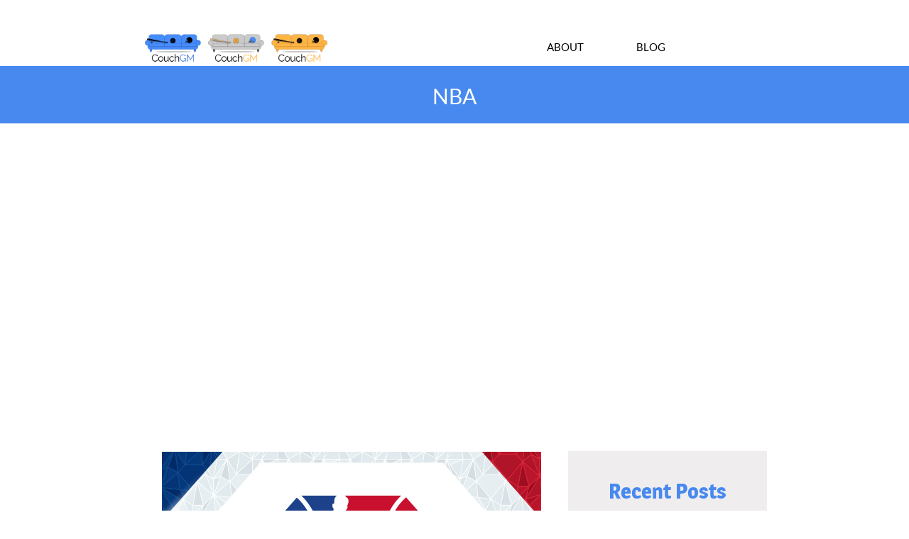

--- FILE ---
content_type: text/html; charset=utf-8
request_url: http://couchgm.com/blog/2022/02/11/nba-power-rankings.html
body_size: 6734
content:
<!doctype html>
<html lang='en'>
<head>
	<meta charset="UTF-8">
	<meta name="viewport" content="width=device-width, initial-scale=1.0">
	<title>NBA Power Rankings 02/11/22</title>
	<meta name="description" content="NBA power rankings for the week of February 11, 2022, including commentary on the recent NBA trade deadline.">
	<link rel="stylesheet" href="/static/css/style.css" type="text/css">
	<link rel="stylesheet" type="text/css" href="/static/css/mobile.css">
	<script src="/static/js/mobile.js" type="text/javascript"></script>
	<style> table, th, td {border: 1px solid black; text-align:center; font-size: 15px; margin-left:auto; margin-right:auto} </style>
	<!-- Global site tag (gtag.js) - Google Analytics -->
	<script async src="https://www.googletagmanager.com/gtag/js?id=G-WH58Q8FZ1Y"></script>
	<script>
  	window.dataLayer = window.dataLayer || [];
  	function gtag(){dataLayer.push(arguments);}
  	gtag('js', new Date());

  	gtag('config', 'G-WH58Q8FZ1Y');
	</script>
	<!-- Google Adsense script -->
	<script async src="https://pagead2.googlesyndication.com/pagead/js/adsbygoogle.js?client=ca-pub-4821210529883039"
     crossorigin="anonymous"></script>
</head>
<body>
	<div id="page">
		<div id="header">
			<div>
				<a href="/index.html" class="logo"><img src="/static/images/Blue-Grey-Orange.png" height="50" alt="logo"></a>
				<ul id="navigation">
					<li class="menu">
						<a href="/about/index.html">About</a>
					</li>
					<li class="menu">
						<a href="/blog/index.html">Blog</a>
					</li>
				</ul>
			</div>
		</div>
		<div id="body">
			<div class="header">
				<div>
					<h1>NBA</h1>
				</div>
			</div>
			<div class="singlepost">
				<div class="featured">
					<img src="https://cdn.nba.com/manage/2021/07/NBA_75_16X9.png" alt="NBA 75th Anniversary logo" style="margin-left: auto; margin-right:auto" height="300">
					<p style="font-size:10px"><cite>Image via NBA.com</cite></p>
					<!--Twitter share button-->
					<a href="https://twitter.com/share?ref_src=twsrc%5Etfw" class="twitter-share-button" data-show-count="false">Tweet</a><script async src="https://platform.twitter.com/widgets.js" charset="utf-8"></script>
					<h1>NBA Power Rankings February 11, 2022</h1>
					<span>By Andrew Hales, Assistant CouchGM</span>
					<p><i>CouchGM’s weekly NBA power rankings. Our power rankings consider the season as a whole but weigh the last three weeks more heavily.</i></p>
					<h2>The Top-5</h2>
					<table>
						<tr>
							<th>Power Ranking</th>
							<th>Team</th>
							<th>Change</th>
							<th>Championship Probability</th>
						</tr>
						<tr>
							<td>1</td>
							<td>Phoenix Suns</td>
							<td>0</td>
							<td>14.03%</td>
						</tr>
						<tr>
							<td>2</td>
							<td>Boston Celtics</td>
							<td style="color: green">+2</td>
							<td>4.20%</td>
						</tr>
						<tr>
							<td>3</td>
							<td>Golden State Warriors</td>
							<td style="color: red">-1</td>
							<td>9.24%</td>
						</tr>
						<tr>
							<td>4</td>
							<td>Atlanta Hawks</td>
							<td style="color: red">-1</td>
							<td>2.51%</td>
						</tr>
						<tr>
							<td>5</td>
							<td>Toronto Raptors</td>
							<td style="color: green">+11</td>
							<td>1.96%</td>
						</tr>
					</table>
					<div></div>
					<p>Phoenix continues to run away from the rest of the league. Last night they beat the Bucks in their first game against each other since The Finals last year. It felt like a playoff game, and Phoenix sent a statement, leading by 20+ points for almost the entire 4th quarter. Was this the last demon to be exorcized before the Suns win the title this year? Milwaukee did trade for Serge Ibaka, hoping that a big body will prevent what we saw last night from happening in the Finals this year. Phoenix’s magic number is 4 to clinch at least a play-in berth. They should have that clinched by the all-star break.</p>
					<p>This has been said dozens of times already, but the difference from the #1 seed in the East (currently Miami) and the first play-in team (Boston) is only 5 games. Boston has been playing well recently, with the 3rd best record in their last 10 games at 8-2. The problem is that the team they are chasing, Toronto, is tied with Phoenix at 9-1 in their last 10 games. Toronto and Boston are the 2 beneficiaries of the Nets’ current 10 game losing streak.</p>
					<p>It’s worth noting that the “biggest” trade any of these 5 teams made was Toronto acquiring Thaddeous Young. That will be good for them because at some point they’ll likely have to face Joel Embiid if they want to advance in the playoffs.</p>
					<h2>6-10</h2>
					<table>
						<tr>
							<th>Power Ranking</th>
							<th>Team</th>
							<th>Change</th>
							<th>Championship Probability</th>
						</tr>
						<tr>
							<td>6</td>
							<td>Memphis Grizzlies</td>
							<td style="color: green">+8</td>
							<td>3.86%</td>
						</tr>
						<tr>
							<td>7</td>
							<td>Miami Heat</td>
							<td style="color: green">+5</td>
							<td>8.14%</td>
						</tr>
						<tr>
							<td>8</td>
							<td>Cleveland Cavaliers</td>
							<td>0</td>
							<td>5.57%</td>
						</tr>
						<tr>
							<td>9</td>
							<td>Utah Jazz</td>
							<td>0</td>
							<td>11.72%</td>
						</tr>
						<tr>
							<td>10</td>
							<td>Denver Nuggets</td>
							<td style="color: red">-4</td>
							<td>2.99%</td>
						</tr>
					</table>
					<div></div>
					<p>Utah got devastating news that Joe Ingles tore his ACL and will miss the rest of the year (and most of next year). They proceeded to flip his expiring contract to Portland and at least got something that may be useful, but mostly it was a money saving move. Utah has been struggling over the last couple weeks and this won’t help things. Ingles’ impact normally goes beyond the box score. On the surface you wouldn’t say that losing someone who averages 7.2 points and 2.9 rebounds in 25 minutes isn’t that big of a deal. He is shooting career lows in fg% and 3fg%, far off his 45.1% from 3 point range last year. That is what made him deadly.</p>
					<p>Cleveland made the biggest splash of this group of teams, acquiring Caris LeVert basically for picks (Rubio, the only player they gave up, has barely played in half the games and was out for the year with a torn ACL anyway). Cleveland is currently tied for 2nd in the East, and LeVert is a solid player that could elevate their expectations. Will he be ok coming in and not being the top guy though? He was in Brooklyn (over 16 fga/game the 2 years before his trade) and again in Indiana (17.5 and 15.9 fga/gm). Chemistry may be an issue fitting into a team that has an all-star and other established 2nd and 3rd options, but it’s a good gamble.</p>
					<h2>11-20</h2>
					<table>
						<tr>
							<th>Power Ranking</th>
							<th>Team</th>
							<th>Change</th>
							<th>Championship Probability</th>
						</tr>
						<tr>
							<td>11</td>
							<td>Minnesota Timberwolves</td>
							<td style="color: red">-4</td>
							<td>2.00%</td>
						</tr>
						<tr>
							<td>12</td>
							<td>Milwaukee Bucks</td>
							<td style="color: red">-5</td>
							<td>3.67%</td>
						</tr>
						<tr>
							<td>13</td>
							<td>Dallas Mavericks</td>
							<td style="color: red">-2</td>
							<td>2.57%</td>
						</tr>
						<tr>
							<td>14</td>
							<td>Chicago Bulls</td>
							<td style="color: red">-4</td>
							<td>4.93%</td>
						</tr>
						<tr>
							<td>15</td>
							<td>Philadelphia 76ers</td>
							<td style="color: red">-10</td>
							<td>2.75%</td>
						</tr>
						<tr>
							<td>16</td>
							<td>Orlando Magic</td>
							<td style="color: green">+6</td>
							<td>0.93%</td>
						</tr>
						<tr>
							<td>17</td>
							<td>Los Angeles Lakers</td>
							<td style="color: green">+6</td>
							<td>1.72%</td>
						</tr>
						<tr>
							<td>18</td>
							<td>Los Angeles Clippers</td>
							<td style="color: red">-5</td>
							<td>1.80%</td>
						</tr>
						<tr>
							<td>19</td>
							<td>New Orleans Pelicans</td>
							<td style="color: green">+8</td>
							<td>1.16%</td>
						</tr>
						<tr>
							<td>20</td>
							<td>Oklahoma City</td>
							<td style="color: red">-1</td>
							<td>1.08%</td>
						</tr>
					</table>
					<div></div>
					<p>Minnesota is 29-26. They are on pace to finish above .500 for only the 2nd time since 2005! Yes, that’s the Kevin Garnett days (you thought I was going to say Kevin Love). It’s been a long time. They are 16-10 at home and are 5th in the league in points per game at 112.9. Their defense is middle of the road. If they turn that up a notch they will be a tough first round playoff opponent.</p>
					<p>Lots of the top Eastern Conference teams are in this group - Chicago, Milwaukee, Philadelphia. None of them are running away with it like the Suns are in the West. Chicago is hoping to get better through simply getting healthy. Milwaukee got Serge Ibaka, though it’s debatable how much that will help. He is a big body that gets 6 fouls a game though. That will come in handy against Joel Embiid and maybe Nikola Vucevic in the playoffs. They lost Pat Connaughton last night to a broken finger. The playoffs are still over 2 months away, so he may be able to be back by then.</p>
					<p>Dallas decided to make a move. I said last week that if I were them I would try something because they are borderline great, but also don’t have enough to expect more than a first round playoff exit. They decided to dump Porzingis for Spencer Dinwiddie and Davis Bertans. Dinwiddie may be insurance against Jalen Brunson leaving this summer, but Bertans is a 6’10” career 40% 3 point shooter, so he will help space the floor for Doncic.</p>
					<p>Philadelphia made the blockbuster trade of the year. The results are mixed and will be heavily debated over the next few days and, really, through the offseason when Philly and Harden will talk about a contract extension. I’ll hit just a few points.</p>
					<p style="margin-left: 20px">1. If Harden does sign the max contract extension, when it ends he will be 38 and be making $62M per year. Worst contract in NBA history? But can Philly really not offer that to him after trading for him? They did just trade an equally bad Ben Simmons contract, so maybe they don’t care about money?</p>
					<p style="margin-left: 20px">2. Does James Harden even want to commit to anyone for 5 years? This is his 2nd trade demand in as many years, and he got traded to his preferred location each time. If he wasn’t happy last time, what makes us think he will be this time? Or is that a reflection of who he played with (Irving drama too much for him)?</p>
					<p style="margin-left: 20px">3. Will Ben Simmons come back and play soon? If he does, I can’t imagine any scenario where this doesn’t look terrible on him and the NBA. He claimed mental health as the reason for not playing. If he really was mentally unwell, which millions of people deal with in the US alone, then that’s one thing. But if he comes back to play, then it sounds like he was just pouting and couldn’t handle the pressure, (not like New York will be any easier on him) and that is totally offensive to people who really do struggle with mental illness. </p>
					<p style="margin-left: 20px">4. From a basketball standpoint, I think Brooklyn’s crunch time lineup in the playoffs will be Patty Mills, Kyrie Irving, Kevin Durant, Seth Curry, and Joe Harris. 3 shooters around Irving and Durant. Who do defenses leave alone to send double team help? Or do you live with Durant or Irving going one-on-one? The only chance of anything different is if the other team has Embiid. Wouldn’t you love to see Embiid posting up Simmons in the 4th quarter of a playoff game? On Philadelphia’s side, Harden is obviously an upgrade over the absent Simmons. Harden is often a willing passer (over 10 assists per game the last 3 years) so I think he and Embiid could form a scary pick and roll tandem. Both shoot well, both can dribble and get to the basket.</p>
					<p>Portland trading everyone opens the door for my Pelicans to move into play-in contention. I still can’t believe that 3 of the 4 Western Conference play-in teams are currently 3+ games under .500, but that’s where we are.</p>
					<h2>The Bottom-10</h2>
					<table>
						<tr>
							<th>Power Ranking</th>
							<th>Team</th>
							<th>Change</th>
							<th>Championship Probability</th>
						</tr>
						<tr>
							<td>21</td>
							<td>San Antonio Spurs</td>
							<td style="color: red">-3</td>
							<td>1.23%</td>
						</tr>
						<tr>
							<td>22</td>
							<td>Brooklyn Nets</td>
							<td style="color: red">-7</td>
							<td>2.09%</td>
						</tr>
						<tr>
							<td>23</td>
							<td>New York Knicks</td>
							<td style="color: green">+2</td>
							<td>1.29%</td>
						</tr>
						<tr>
							<td>24</td>
							<td>Portland Trail Blazers</td>
							<td style="color: red">-4</td>
							<td>1.23%</td>
						</tr>
						<tr>
							<td>25</td>
							<td>Charlotte Hornets</td>
							<td style="color: red">-4</td>
							<td>1.64%</td>
						</tr>
						<tr>
							<td>26</td>
							<td>Sacramento Kings</td>
							<td style="color: green">+3</td>
							<td>1.11%</td>
						</tr>
						<tr>
							<td>27</td>
							<td>Indiana Pacers</td>
							<td style="color: red">-3</td>
							<td>1.21%</td>
						</tr>
						<tr>
							<td>28</td>
							<td>Washington Wizards</td>
							<td style="color: red">-2</td>
							<td>1.29%</td>
						</tr>
						<tr>
							<td>29</td>
							<td>Houston Rockets</td>
							<td style="color: red">-1</td>
							<td>1.16%</td>
						</tr>
						<tr>
							<td>30</td>
							<td>Detroit Pistons</td>
							<td>0</td>
							<td>0.90%</td>
						</tr>
					</table>
					<div></div>
					<p>Many of these teams were active at the deadline, most notably Indiana and Sacramento. Indiana sold off a lot of players (LeVert, Sabonis) and Sacramento spiced things up by adding Sabonis but trading away Hield and Haliburton. Like I said last week in my piece previewing the trade deadline, these teams have nothing to lose, really, so you might as well do something.</p>
					<p style="margin-left: 20px">Sacramento swung for the fences, acquiring former all-star Sabonis but trading away <a href="/blog/2020/09/17/2020-draft-scouting.html">CouchGM favorite Haliburton</a>. Sacramento is only a game better than Indiana, but they are only 2 games out of the play-in bracket so I would expect them to push to make the playoffs - which would be their first time since the 2005-2006 season.</p>
					<p style="margin-left: 20px">Indiana’s roster is almost completely turned over. They added Jalen Smith (Suns), Hield, Tristan Thompson, and Haliburton (Kings), and Rubio (Cavs, though he will likely never even show up to Indiana as he rehabs his ACL then is a free agent), and gave up Torrey Craig, Sabonis, Jeremy Lamb, Justin Holiday, Caris LeVert. Expect them to go the opposite direction as Sacramento as they tank to increase their draft odds.</p>
					<p style="margin-left: 20px">Portland traded for more guards (enough already). If they can dump Bledsoe in the offseason their 2nd highest paid player would be Josh Hart at $12.9M. Expect them to swing for the fences this offseason (about time) and partner another star with Lillard. Hopefully this time it’s someone taller than 6’5. Seriously, they only have 7 guys taller than that. One is Joe Ingles who won’t ever play for them, and 4 of the other 6 are free agents after this year. Once those contracts expire Justise Winslow will be their tallest player at 6’6. Hello DeAndre Ayton? He is a restricted free agent though so Phoenix would match any offer given to him.</p>
					<p style="margin-left: 20px">The Knicks remind me of the Lakers - a bunch of big names past their prime. Take out Julius Randle (or LeBron on the Lakers), who is their best player, and the rest are old has-beens (Derrick Rose, Kemba Walker, Taj Gibson or Westbrook, Carmelo, Trevor Ariza) or young guys too young or inexperienced or flawed to be the 2nd best option (RJ Barrett, Cam Reddish, Obi Toppin or Malik Monk, Horton-Tucker, Stanley Johnson). The only difference is that the Lakers expected more out of Anthony Davis. Westbrook is the scapegoat, and he deserves a lot of it, but AD has been as much of a disappointment as Westbrook. His current year numbers are below his career average for points, rebounds, and steals, exactly the same on blocks, and above average on fouls and turnovers.</p>
					<a href="/blog/index.html" class="load">back to blog</a>
				</div>
				<div class="sidebar">
					<h1>Recent Posts</h1>
					<img src="https://pbs.twimg.com/profile_images/867760452/nba_trophy_white_400x400.jpg" alt="Larry O'Brien Trophy" height="175" loading="lazy">
					<h2>NBA Championship Predictor</h2>
					<span>By  Zach Hales, CouchGM</span>
					<p>CouchGM's NBA Championship Predictor is now presented in this live table.</p>
					<a href="/predictors/nba/index.html" class="more">Read More</a>
				</div>
			</div>
		</div>
		<div id="footer">
			<div>
				<div class="connect">
					<a href="https://www.facebook.com/CouchGMSports/" class="facebook">facebook</a>
					<a href="https://www.twitter.com/CouchGMSports/" class="twitter">twitter</a>
					<a href="https://www.instagram.com/CouchGMSports/" class="instagram">instagram</a>
					<a href="https://www.youtube.com/channel/UCJYZrHntOq1IRqXNaLiTSRw?view_as=subscriber" class="youtube">youtube</a>
				</div>
				<p>&copy; 2022 CouchGM. All Rights Reserved.</p>
				<p><a href="/contact/index.html">Contact Us</a></p>
				<p><a href="/privacy/index.html">Privacy Policy</a></p>
			</div>
		</div>
	</div>
</body>
</html>


--- FILE ---
content_type: text/html; charset=utf-8
request_url: https://www.google.com/recaptcha/api2/aframe
body_size: 266
content:
<!DOCTYPE HTML><html><head><meta http-equiv="content-type" content="text/html; charset=UTF-8"></head><body><script nonce="oJPRrYrh3lhHwY9vqZ3qeg">/** Anti-fraud and anti-abuse applications only. See google.com/recaptcha */ try{var clients={'sodar':'https://pagead2.googlesyndication.com/pagead/sodar?'};window.addEventListener("message",function(a){try{if(a.source===window.parent){var b=JSON.parse(a.data);var c=clients[b['id']];if(c){var d=document.createElement('img');d.src=c+b['params']+'&rc='+(localStorage.getItem("rc::a")?sessionStorage.getItem("rc::b"):"");window.document.body.appendChild(d);sessionStorage.setItem("rc::e",parseInt(sessionStorage.getItem("rc::e")||0)+1);localStorage.setItem("rc::h",'1769012693760');}}}catch(b){}});window.parent.postMessage("_grecaptcha_ready", "*");}catch(b){}</script></body></html>

--- FILE ---
content_type: text/css; charset=utf-8
request_url: http://couchgm.com/static/css/style.css
body_size: 2848
content:
body {
	margin: 0;
	padding: 0;
	position: relative;
	width: auto;
}
body #page {
	margin: 0;
	overflow: hidden;
	padding: 0;
	width: auto;
}
a {
	text-decoration: none;
	outline: none;
}
a:active {
	background: none;
}
img {
	border: none;
}
/*-------------------------------------------FONTS---------------------------------------------*/
@font-face {
	font-family: 'roboto-regular-webfont';
	src: url('../fonts/roboto-regular-webfont.eot');
	src: url('../fonts/roboto-regular-webfont.woff') format('woff'), url('../fonts/roboto-regular-webfont.ttf') format('truetype'), url('../fonts/roboto-regular-webfont.svg') format('svg');
}
@font-face {
	font-family: 'quicksand-bold-webfont';
	src: url('../fonts/quicksand-bold-webfont.eot');
	src: url('../fonts/quicksand-bold-webfont.woff') format('woff'), url('../fonts/quicksand-bold-webfont.ttf') format('truetype'), url('../fonts/quicksand-bold-webfont.svg') format('svg');
}
@font-face {
	font-family: 'magra-bold-webfont';
	src: url('../fonts/magra-bold-webfont.eot');
	src: url('../fonts/magra-bold-webfont.woff') format('woff'), url('../fonts/magra-bold-webfont.ttf') format('truetype'), url('../fonts/magra-bold-webfont.svg') format('svg');
}
@font-face {
	font-family: 'lato-regular-webfont';
	src: url('../fonts/lato-regular-webfont.eot');
	src: url('../fonts/lato-regular-webfont.woff') format('woff'), url('../fonts/lato-regular-webfont.ttf') format('truetype'), url('../fonts/lato-regular-webfont.svg') format('svg');
}
@font-face {
	font-family: 'lato-bold-webfont';
	src: url('../fonts/lato-bold-webfont.eot');
	src: url('../fonts/lato-bold-webfont.woff') format('woff'), url('../fonts/lato-bold-webfont.ttf') format('truetype'), url('../fonts/lato-bold-webfont.svg') format('svg');
}
/*----------------------------------------header-styles---------------------------------------*/
#header {
	background-color: #ffffff;
	margin: 0;
	padding: 0;
	position: relative;
	width: 100%;
}
#header div {
	margin: 0 auto;
	max-width: 940px;
	overflow: visible;
	padding: 41px 10px 27px;
}
#header div a.logo {
	float: left;
	margin: 0 0 0 29px;
	padding: 0;
	width: auto;
}
#header div a.logo img {
	display: block;
	margin: 0;
	padding: 0;
	width: auto;
}
#header div ul {
	display: inline-block;
	float: right;
	list-style: none outside none;
	margin: 0 auto;
	padding: 17px 0 0;
	text-align: center;
	width: 513px;
}
#header div ul li {
	display: inline-block;
	*float: left; /* Needed for IE7 and old versions */
	margin: 0 35px;
	padding: 0;
	position: relative;
	width: auto;
}
#header div ul li a {
	color: #000000;
	font-family: lato-regular-webfont;
	font-size: 15px;
	font-weight: normal;
	line-height: 15px;
	margin: 0;
	padding: 0;
	text-align: center;
	text-transform: uppercase;
}
#header div ul li.selected a, #header div ul li.selected a:hover {
	color: #4889ef;
}
#header div ul li a:hover, #header div ul li.menu:hover ul li a {
	color: #FDB546;
}
#header div ul li ul li a {
	color: #4889ef;
	font-family: lato-regular-webfont;
	font-size: 15px;
	font-weight: normal;
	line-height: 15px;
	margin: 0;
	padding: 0;
	text-align: center;
	text-transform: uppercase;
}
#header div ul li.menu {
	min-height: 35px;
	z-index: 80;
}
#header div ul li.menu ul {
	display: block;
	float: none;
	left: -99999px;
	margin: 0;
	padding: 0;
	position: absolute;
	top: 24px;
	width: 106px;
	z-index: 90;
}
#header div ul li.menu:hover ul.primary, #header div ul li.menu ul#selected.primary {
	left: -30px;
}
#header div ul li.menu:hover ul.secondary, #header div ul li.menu ul#selected.secondary {
	left: -27px;
}
#header div ul li.menu ul li {
	float: none;
	margin: 0;
	padding: 0;
}
/*----------------------------------------body-home-styles---------------------------------------*/
#body.home {
	margin: 0;
	overflow: hidden;
	padding: 0;
	position: relative;
	width: 100%;
}
#body.home div.header {
	background-color: #efedee;
	margin: 0;
	max-width: none;
	overflow: hidden;
	padding: 0;
	width: 100%;
}
#body.home div.header img {
	display: block;
	left: 50%;
	margin: 0 auto 0 -563px;
	padding: 0;
	position: absolute;
	width: 1126px;
}
#body.home div.header div {
	margin: 0 auto;
	max-width: 960px;
	min-height: 660px;
	padding: 0;
	position: relative;
}
#body.home div.header div a {
	background: url(../images/icons.png) no-repeat 0 -128px;
	color: #FFFFFF;
	display: block;
	font-family: quicksand-bold-webfont;
	font-size: 24px;
	font-weight: normal;
	height: 99px;
	line-height: 24px;
	margin: 0;
	padding: 52px 0 0;
	position: absolute;
	right: 130px;
	text-align: center;
	text-transform: uppercase;
	top: 437px;
	width: 156px;
	z-index: 90;
}
#body.home div.body {
	background-color: #efedee;
	margin: 0;
	max-width: none;
	padding: 0;
	width: 100%;
}
#body.home div.body div {
	margin: 0 auto;
	max-width: 960px;
	overflow: hidden;
	padding: 0;
}
#body.home div.body div div {
	float: left;
	margin: 0;
	padding: 0 0 0 40px;
	width: 560px;
}
#body.home div.body div img {
	display: block;
	float: right;
	left: 0;
	margin: 0;
	padding: 0;
	position: relative;
	width: auto;
}
#body.home div.body div div h1 {
	color: #000000;
	display: block;
	font-family: lato-bold-webfont;
	font-size: 18px;
	font-weight: normal;
	line-height: 24px;
	margin: 0;
	padding: 47px 0 18px;
	text-align: left;
	width: 560px;
}
#body.home div.body div div h2 {
	color: #4889ef;
	display: block;
	font-family: magra-bold-webfont;
	font-size: 30px;
	font-weight: normal;
	line-height: 30px;
	margin: 0;
	padding: 0 0 26px;
	text-align: left;
	text-transform: none;
	width: 560px;
}
#body.home div.body div div p {
	color: #000000;
	display: block;
	font-family: roboto-regular-webfont;
	font-size: 14px;
	font-weight: normal;
	line-height: 24px;
	margin: 0;
	padding: 0;
	text-align: left;
	width: 560px;
}
#body.home div.body div div p a {
	color: #4889ef;
	display: block;
	font-family: roboto-regular-webfont;
	font-size: 14px;
	font-weight: normal;
	line-height: 24px;
	margin: 0;
	padding: 0;
	text-decoration: underline;
}
#body.home div.body div div p a:hover {
	color: #FDB546;
}
#body.home div.footer {
	background-color: #FDB546;
	margin: 0;
	max-width: none;
	padding: 0;
	width: 100%;
}
#body.home div.footer div {
	margin: 0 auto;
	max-width: 960px;
	padding: 0;
}
#body.home div.footer div ul {
	display: inline-block;
	list-style: none outside none;
	margin: 0;
	padding: 36px 0 32px;
	width: 100%;
}
#body.home div.footer div ul li {
	float: left;
	margin: 0 10px;
	padding: 0;
	width: 220px;
}
#body.home div.footer div ul li a {
	background: url(../images/icons.png) no-repeat;
	display: block;
	height: 44px;
	margin: 0 auto 22px;
	padding: 0;
	width: 80px;
}
#body.home div.footer div ul li a.product {
	background-position: 0 -372px;
}
#body.home div.footer div ul li a.about {
	background-position: 0 -418px;
}
#body.home div.footer div ul li a.flavor {
	background-position: 0 -280px;
}
#body.home div.footer div ul li a.contact {
	float: none;
	background-position: 0 -326px;
}
#body.home div.footer div ul li h1 {
	color: #ffffff;
	font-family: lato-regular-webfont;
	font-size: 20px;
	font-weight: normal;
	line-height: 20px;
	margin: 0;
	padding: 0;
	text-align: center;
	text-transform: uppercase;
}
/*----------------------------------------body-styles---------------------------------------*/
#body {
	margin: 0;
	overflow: hidden;
	padding: 0;
	position: relative;
	width: 100%;
}
#body div.header {
	background-color: #4889ef;
	margin: 0 auto;
	max-width: none;
	overflow: hidden;
	padding: 0;
}
#body div.header div {
	margin: 0 auto;
	max-width: 960px;
	padding: 0;
}
#body div.header div h1 {
	color: #FFFFFF;
	font-family: lato-regular-webfont;
	font-size: 30px;
	font-weight: normal;
	line-height: 30px;
	margin: 0;
	padding: 28px 0 23px;
	text-align: center;
	text-transform: uppercase;
}
#body div.body {
	background-color: #EFEDEE;
	margin: 0;
	max-width: none;
	min-height: 249px;
	overflow: hidden;
	padding: 0;
	width: 100%;
}
#body div.body img {
	display: block;
	left: 50%;
	margin: 0 auto 0 -507px;
	padding: 0;
	position: absolute;
	width: 1014px;
}
#body div.footer {
	margin: 0 auto;
	max-width: 960px;
	overflow: hidden;
	padding: 40px 0 110px;
}
#body div.footer div.sidebar {
	background-color: #EFEDEE;
	float: left;
	margin: 0 10px 0 40px;
	padding: 36px 0 34px;
	width: 280px;
}
#body div.footer div.article {
	float: left;
	margin: 0;
	padding: 0 0 0 30px;
	width: 560px;
}
#body div.footer div.sidebar h1 {
	display: block;
	line-height: 48px;
	margin: 0 auto;
	padding: 0 0 50px;
	text-align: center;
	width: 193px;
}
#body div.footer div.sidebar p {
	display: block;
	line-height: 48px;
	margin: 0 auto;
	text-align: center;
	width: 169px;
}
#body div.footer div h1 {
	color: #4889ef;
	font-family: lato-regular-webfont;
	font-size: 24px;
	font-weight: normal;
	line-height: 24px;
	margin: 0;
	padding: 0 0 27px;
	text-align: left;
	text-transform: uppercase;
}
#body div.footer div p, #body div.footer div span {
	color: #000000;
	font-family: roboto-regular-webfont;
	font-size: 14px;
	font-weight: normal;
	line-height: 24px;
	margin: 0;
	padding: 0 0 24px;
	text-align: left;
}
#body div.footer div span {
	display: block;
	margin: 0;
	padding: 0;
}
#body div.footer div p a {
	color: #4889ef;
	font-family: roboto-regular-webfont;
	font-size: 14px;
	font-weight: normal;
	line-height: 24px;
	margin: 0;
	padding: 0;
	text-decoration: underline;
}
#body div.footer div p a:hover, #body div ul li p a:hover, #body div.blog .featured ul li div p a:hover, #body div.blog .sidebar p a:hover, #body div.blog .featured p a:hover, #body.contact div.body div div p a:hover {
	color: #FDB546;
}
#body div {
	margin: 0 auto;
	max-width: 960px;
	padding: 7px 0 57px;
}
#body div ul {
	display: inline-block;
	list-style: none outside none;
	margin: 0;
	overflow: hidden;
	padding: 0 0 22px;
	width: 100%;
}
#body div ul li {
	float: left;
	margin: 0 10px;
	padding: 0;
	width: 220px;
}
#body div ul li h1 {
	color: #4889ef;
	font-family: magra-bold-webfont;
	font-size: 28px;
	font-weight: normal;
	line-height: 28px;
	margin: 0;
	padding: 87px 0 27px 30px;
	text-align: left;
	text-transform: capitalize;
}
#body div ul li p {
	color: #000000;
	font-family: roboto-regular-webfont;
	font-size: 14px;
	font-weight: normal;
	line-height: 24px;
	margin: 0;
	padding: 0 0 0 30px;
	text-align: left;
	width: 190px;
}
#body div ul li p a {
	color: #4889ef;
	font-family: roboto-regular-webfont;
	font-size: 14px;
	font-weight: normal;
	line-height: 24px;
	margin: 0;
	padding: 0;
	text-decoration: underline;
}
#body div ul li img {
	display: block;
	margin: 0 auto 15px;
	padding: 0;
	width: auto;
}
#body div ul li h2 {
	color: #4889ef;
	font-family: lato-regular-webfont;
	font-size: 20px;
	font-weight: normal;
	line-height: 24px;
	margin: 0;
	padding: 0;
	text-align: center;
	text-transform: uppercase;
}
#body div.blog {
	margin: 0 auto;
	max-width: 960px;
	overflow: hidden;
	padding: 98px 0 146px;
}
#body div.singlepost {
	margin: 0 auto;
	max-width: 960px;
	overflow: hidden;
	padding: 98px 0 99px;
}
#body div.blog .featured {
	float: left;
	margin: 0 10px;
	padding: 0;
	width: 620px;
}
#body div.singlepost .featured {
	float: left;
	margin: 0 10px;
	padding: 0;
	width: 620px;
}
#body div.blog .featured ul {
	display: inline-block;
	list-style: none;
	margin: 0;
	overflow: hidden;
	padding: 0;
	width: 100%;
}
#body div.blog .featured ul li:first-child {
	margin: 0 0 50px 0;
}
#body div.blog .featured ul li {
	background: url(../images/bg-border.gif) no-repeat bottom center;
	float: none;
	margin: 0 0 39px;
	overflow: hidden;
	padding: 0;
	width: auto;
}
#body div.blog .featured ul li img {
	float: left;
	margin: 2px 0 0;
	padding: 0 30px;
	width: auto;
}
#body div.blog .featured ul li div {
	float: left;
	margin: 0;
	padding: 0 0 36px 10px;
	width: 370px;
}
#body div.blog .featured ul li div h1 {
	color: #4889ef;
	font-family: lato-regular-webfont;
	font-size: 24px;
	font-weight: normal;
	line-height: 24px;
	margin: 0;
	padding: 0 0 3px;
	text-align: left;
	text-transform: uppercase;
}
#body div.blog .featured ul li div span {
	color: #000000;
	display: block;
	font-family: roboto-regular-webfont;
	font-size: 12px;
	font-weight: normal;
	line-height: 24px;
	margin: 0;
	padding: 0 0 24px;
	text-align: left;
	text-transform: none;
}
#body div.blog .featured ul li div p {
	color: #000000;
	font-family: roboto-regular-webfont;
	font-size: 14px;
	font-weight: normal;
	line-height: 24px;
	margin: 0;
	padding: 0 0 39px 0;
	text-align: left;
	width: 100%;
}
#body div.blog .featured ul li div p a {
	color: #4889ef;
	font-family: roboto-regular-webfont;
	font-size: 14px;
	font-weight: normal;
	line-height: 24px;
	margin: 0;
	padding: 0;
	text-decoration: underline;
}
#body div.blog .featured ul li div a.more {
	border: 2px solid #000000;
	color: #000000;
	display: block;
	font-family: lato-bold-webfont;
	font-size: 16px;
	font-weight: normal;
	height: 36px;
	line-height: 36px;
	margin: 0;
	padding: 0;
	text-align: center;
	text-transform: uppercase;
	width: 156px;
}
#body div.blog .featured ul li div a.more:hover {
	background-color: #FDB546;
	border: none;
	color: #ffffff;
	height: 40px;
	line-height: 40px;
	width: 160px;
}
#body div.blog .featured a.load {
	border: 2px solid #000000;
	color: #000000;
	display: block;
	font-family: lato-bold-webfont;
	font-size: 16px;
	font-weight: normal;
	height: 36px;
	line-height: 36px;
	margin: 0 auto;
	padding: 0;
	text-align: center;
	text-transform: uppercase;
	width: 156px;
}
#body div.blog .featured a.load:hover {
	background-color: #4889ef;
	border: none;
	color: #ffffff;
	height: 40px;
	line-height: 40px;
	width: 160px;
}
#body div.blog .sidebar {
	background-color: #EFEDEE;
	float: left;
	margin: 0;
	padding: 0 0 71px;
	width: 280px;
}
#body div.singlepost .sidebar {
	background-color: #EFEDEE;
	float: left;
	margin: 0;
	padding: 0 0 71px;
	width: 280px;
}
#body div.blog .sidebar h1, #body div.singlepost .sidebar h1 {
	color: #4889ef;
	font-family: magra-bold-webfont;
	font-size: 30px;
	font-weight: normal;
	line-height: 30px;
	margin: 0;
	padding: 42px 0 29px;
	text-align: center;
	text-transform: capitalize;
}
#body div.blog .sidebar img, #body div.singlepost .sidebar img {
	display: block;
	margin: 0 auto;
	padding: 0;
	width: auto;
}
#body div.blog .sidebar h2, #body div.singlepost .sidebar h2 {
	color: #4889ef;
	font-family: lato-regular-webfont;
	font-size: 24px;
	font-weight: normal;
	line-height: 24px;
	margin: 0;
	padding: 34px 0 3px;
	text-align: center;
	text-transform: uppercase;
}
#body div.blog .sidebar span, #body div.singlepost .sidebar span {
	color: #000000;
	display: block;
	font-family: roboto-regular-webfont;
	font-size: 12px;
	font-weight: normal;
	line-height: 24px;
	margin: 0;
	padding: 0 0 24px;
	text-align: center;
	text-transform: none;
}
#body div.blog .sidebar p, #body div.singlepost .sidebar p {
	color: #000000;
	display: block;
	font-family: roboto-regular-webfont;
	font-size: 14px;
	font-weight: normal;
	line-height: 24px;
	margin: 0 auto;
	padding: 0 0 64px;
	text-align: center;
	text-transform: none;
	width: 200px;
}
#body div.blog .sidebar p a, #body div.singlepost .sidebar p a {
	color: #4889ef;
	font-family: roboto-regular-webfont;
	font-size: 14px;
	font-weight: normal;
	line-height: 24px;
	margin: 0;
	padding: 0;
	text-decoration: underline;
}
#body div.blog .sidebar a.more, #body div.singlepost .sidebar a.more {
	border: 2px solid #000000;
	color: #000000;
	display: block;
	font-family: lato-bold-webfont;
	font-size: 16px;
	font-weight: normal;
	height: 36px;
	line-height: 36px;
	margin: 0 auto;
	padding: 0;
	text-align: center;
	text-transform: uppercase;
	width: 156px;
}
#body div.blog .sidebar a.more:hover, #body div.singlepost .sidebar a.more:hover {
	background-color: #FDB546;
	border: none;
	color: #ffffff;
	height: 40px;
	line-height: 40px;
	width: 160px;
}
#body div.singlepost .featured img {
	display: block;
	margin: 0;
	padding: 1px 0 0 30px;
	width: auto;
}
#body div.singlepost .featured h1 {
	color: #4889ef;
	font-family: lato-regular-webfont;
	font-size: 24px;
	font-weight: normal;
	line-height: 24px;
	margin: 0;
	padding: 40px 0 4px 30px;
	text-align: left;
	text-transform: uppercase;
}
#body div.singlepost .featured span {
	color: #000000;
	display: block;
	font-family: Arial;
	font-size: 12px;
	font-weight: normal;
	line-height: 24px;
	margin: 0;
	padding: 0 0 23px 30px;
	text-align: left;
	text-transform: none;
}
#body div.singlepost .featured p {
	color: #000000;
	font-family: Arial;
	font-size: 14px;
	font-weight: normal;
	line-height: 24px;
	margin: 0;
	padding: 0 0 24px 30px;
	text-align: left;
}
#body div.singlepost .featured p a {
	color: #4889ef;
	font-family: Arial;
	font-size: 14px;
	font-weight: normal;
	line-height: 24px;
	margin: 0;
	padding: 0;
	text-decoration: underline;
}
#body div.singlepost .featured a.load {
	border: 2px solid #000000;
	color: #000000;
	display: block;
	font-family: lato-bold-webfont;
	font-size: 16px;
	font-weight: normal;
	height: 36px;
	line-height: 36px;
	margin: 63px auto 0;
	padding: 0;
	text-align: center;
	text-transform: uppercase;
	width: 156px;
}
#body div.singlepost .featured a.load:hover {
	background-color: #FDB546;
	border: none;
	color: #ffffff;
	height: 40px;
	line-height: 40px;
	width: 160px;
}
#body.contact div.body {
	background: url(../images/map.jpg) no-repeat center top #b5aaad;
	margin: 0;
	max-width: none;
	padding: 0;
	width: 100%;
}
#body.contact div.body div {
	margin: 0 auto;
	max-width: 960px;
	overflow: hidden;
	padding: 39px 0 0;
}
#body.contact div.body div div {
	background: url(../images/bg-transparent.png) repeat;
	margin: 0 auto;
	overflow: hidden;
	padding: 30px 0 35px 133px;
	width: 747px;
}
#body.contact div.body div div img {
	float: left;
	left: auto;
	margin: 0 38px 0 0;
	padding: 0;
	position: relative;
	width: auto;
}
#body.contact div.body div div h1 {
	color: #4889ef;
	float: left;
	font-family: lato-regular-webfont;
	font-size: 24px;
	font-weight: normal;
	line-height: 24px;
	margin: 0;
	padding: 15px 0 4px;
	text-align: left;
	text-transform: uppercase;
	width: 510px;
}
#body.contact div.body div div p {
	color: #000000;
	float: left;
	font-family: roboto-regular-webfont;
	font-size: 14px;
	font-weight: normal;
	line-height: 24px;
	margin: 0;
	padding: 0;
	text-align: left;
	width: 510px;
}
#body.contact div.body div div p a {
	color: #4889ef;
	font-family: roboto-regular-webfont;
	font-size: 14px;
	font-weight: normal;
	line-height: 24px;
	margin: 0;
	padding: 0;
	text-decoration: underline;
}
#body div.footer .contact {
	float: left;
	margin: 0 10px 0 0;
	max-width: none;
	padding: 0 0 61px 40px;
	width: 590px;
}
#body div.footer .contact h1 {
	color: #4889ef;
	float: none;
	font-family: lato-regular-webfont;
	font-size: 24px;
	font-weight: normal;
	line-height: 24px;
	margin: 0;
	padding: 0 0 43px;
	text-align: left;
	text-transform: uppercase;
	width: auto;
}
#body div.footer .contact form {
	margin: 0;
	overflow: hidden;
	padding: 0;
	width: 560px;
}
#body div.footer .contact form input {
	background: none;
	border: 1px solid #000000;
	color: #000000;
	display: block;
	font-family: lato-regular-webfont;
	font-size: 14px;
	font-weight: normal;
	height: 38px;
	line-height: 38px;
	margin: 0 0 8px;
	padding: 0 0 0 10px;
	text-align: left;
	width: 548px;
}
#body div.footer .contact form textarea {
	background: none;
	border: 1px solid #000000;
	color: #000000;
	display: block;
	font-family: lato-regular-webfont;
	font-size: 14px;
	font-weight: normal;
	height: 270px;
	line-height: 24px;
	margin: 0 0 9px;
	overflow: auto;
	padding: 7px 0 0 10px;
	resize: none;
	text-align: left;
	width: 548px;
}
#body div.footer .contact form input#submit {
	background: none;
	border: 2px solid #000000;
	color: #000000;
	cursor: pointer;
	display: block;
	font-family: lato-bold-webfont;
	font-size: 16px;
	font-weight: normal;
	height: 40px;
	line-height: 36px;
	margin: 0;
	padding: 0;
	text-align: center;
	text-transform: uppercase;
	width: 141px;
}
#body div.footer .contact form input#submit:hover {
	background-color: #FDB546;
	border: none;
	color: #ffffff;
	height: 40px;
	width: 141px;
}
#body div.footer .section {
	background-color: #EFEDEE;
	float: left;
	margin: 0;
	max-width: none;
	padding: 0 0 35px;
	width: 280px;
}
#body div.footer .section h1 {
	color: #4889ef;
	display: block;
	font-family: lato-regular-webfont;
	font-size: 24px;
	font-weight: normal;
	line-height: 24px;
	margin: 0 auto;
	padding: 24px 0 27px;
	text-align: center;
	text-transform: uppercase;
	width: 202px;
}
#body div.footer .section p {
	color: #000000;
	display: block;
	font-family: roboto-regular-webfont;
	font-size: 14px;
	font-weight: normal;
	line-height: 24px;
	margin: 0 auto;
	padding: 0;
	text-align: center;
	width: 202px;
}
#body div.footer .section p a {
}
#body div.footer .section p a:hover {
}
/*----------------------------------------footer-styles---------------------------------------*/
#footer {
	background-color: #cea975;
	margin: 0;
	padding: 0;
	width: 100%;
}
#footer div {
	margin: 0 auto;
	max-width: 960px;
	overflow: hidden;
	padding: 59px 0 13px;
}
#footer div p {
	color: #FFFFFF;
	display: block;
	font-family: roboto-regular-webfont;
	font-size: 12px;
	font-weight: normal;
	line-height: 15px;
	margin: 0;
	padding: 33px 0 50px;
	text-align: center;
	text-transform: none
}
#footer div .connect {
	display: block;
	height: 30px;
	margin: 0 auto;
	max-width: none;
	overflow: hidden;
	padding: 0;
	width: 240px;
}
#footer div .connect a {
	background: url(../images/icons.png) no-repeat;
	display: block;
	float: left;
	height: 30px;
	margin: 0 15px;
	padding: 0;
	text-indent: -99999px;
	width: 30px;
}
#footer div .connect a.facebook {
	background-position: 0 0;
}
#footer div .connect a.twitter {
	background-position: 0 -30px;
}
#footer div .connect a.instagram {
	background-position: 0 -60px;
}
#footer div .connect a.youtube {
	background-position: 0 -90px;
}


--- FILE ---
content_type: text/css; charset=utf-8
request_url: http://couchgm.com/static/css/mobile.css
body_size: 1423
content:
@media only screen and (min-width : 320px) and (max-width : 568px) {
	html {
		-webkit-text-size-adjust: none;
	}
	img {
		max-width: 100%;
	}
	body #page {
		margin: 0;
		overflow: hidden;
		padding: 0;
		width: auto;
	}
	#header {
		width: 100%;
	}
	#header div {
		max-width: none;
		overflow: hidden;
		padding: 90px 0 13%;
		width: 100%;
	}
	#header div a.logo {
		display: block;
		float: none;
		height: auto;
		margin: 0 auto;
		padding: 0;
	}
	#header div a.logo img {
		display: block;
		margin: 0 auto;
		padding: 0;
		width: 50%;
	}
	#header span#mobile-navigation {
		background: transparent url(../images/mobile/mobile-menu.png) no-repeat;
		display: block;
		height: 50px;
		margin: 0;
		padding: 0 0 0 0;
		position: absolute;
		right: 6%;
		top: 20px;
		width: 50px;
		z-index: 999;
	}
	#header div > ul#navigation {
		background-image: none;
		background: rgba(138, 144, 167, 0.91);
		border: 1px solid #f8f8f8;
		border-radius: 0;
		display: none;
		height: auto;
		padding: 0;
		position: absolute;
		right: 6%;
		top: 70px;
		width: 88%;
		z-index: 1000;
	}
	#header div > ul#navigation > li {
		border-left: 0;
		border-top: 1px solid #f8f8f8;
		margin: 0;
		padding: 0;
		position: relative;
		text-align: left;
		width: 100%;
	}
	#header div > ul#navigation > li:first-child {
		border-top: 0;
	}
	#header div > ul#navigation > li:hover {
		background-color: transparent;
	}
	#header div ul#navigation li a {
		color: #f8f8f8;
		display: block;
		font-family: Arial;
		font-size: 1.125em;
		font-weight: normal;
		height: 3em;
		line-height: 3.125em;
		padding: 0 10px;
		text-align: left;
		text-shadow: none;
		width: auto;
	}
	#header .mobile-submenu {
		background: rgba(138, 144, 167, 0.91) url(../images/mobile/mobile-expand.png) no-repeat center;
		border-left: 1px solid #f8f8f8;
		display: inline-block;
		height: 3.4em;
		position: absolute;
		right: 0;
		top: 0;
		width: 50px;
		z-index: 0;
	}
	#header div ul#navigation li ul {
		background: none;
		border-top: 1px solid #f8f8f8;
		padding: 0;
		position: static;
		right: 0;
		text-align: left;
		width: 100%;
		z-index: 999;
	}
	#header div ul#navigation li ul, #header div ul#navigation li:hover ul {
		display: none;
	}
	#header div ul#navigation li {
		width: 100%;
		z-index: 40;
	}
	#header div ul#navigation li ul li {
		background: rgba(138, 144, 167, 0.91);
		border-top: 1px solid #f8f8f8;
		display: block;
		margin: 0;
		padding: 0;
		text-align: left;
		width: 100%;
	}
	#header div ul#navigation li ul li:first-child {
		border: none;
	}
	#header div ul#navigation li ul li a {
		background: rgba(138, 144, 167, 0.91);
		color: #f8f8f8;
		padding-left: 20px;
		text-align: left;
		width: auto;
	}
	#header div ul#navigation li:hover a, #header div ul#navigation li.selected a, #header div ul#navigation li:hover ul li a, #header div ul#navigation li:hover ul li a:hover, #header div ul#navigation li ul li.selected a {
		display: block;
	}
	#header div ul#navigation li.selected > a {
		background: rgba(82, 165, 216, 0.91);
		color: #f8f8f8;
	}
	#body {
		margin: 0;
		padding: 0;
		width: 100%;
	}
	#body.home {
		margin: 0;
		padding: 0;
		width: 100%;
	}
}
@media only screen and (max-width : 568px) and (orientation : landscape) {
	
}
	@media only screen and (max-width : 918px) {
	#body{
	}
	#body.home {
	}
	#body div.blog, #body div.singlepost {
		margin: 0;
		max-width: none;
		overflow: hidden;
		padding: 10% 0;
		width: 100%;
	}
	#body.home div.header div {
		margin: 0 auto;
		max-width: 960px;
		min-height: 470px;
		padding: 0;
		position: relative;
	}
	#body.home div.header img {
		display: block;
		height: 21%;
		left: 0;
		margin: 0 auto;
		padding: 0;
		position: absolute;
		width: 100%;
	}
	#body.home div.header div a {
		margin: 0 auto;
		padding: 52px 0 0;
		position: relative;
		right: 0;
		top: 292px;
	}
	#body.home div.body div, #body.home div.footer div {
		margin: 0 auto;
		max-width: none;
		width: 90%;
	}
	#body.home div.body div div {
		float: none;
		margin: 0 auto;
		padding: 0;
		width: 90%;
	}
	#body.home div.body div div h1, #body.home div.body div div h2, #body.home div.body div div p {
		width: 100%;
	}
	#body.home div.body div img {
		display: block;
		float: none;
		margin: 0 auto;
		padding: 0;
		position: inherit;
		width: 100%;
	}
	#body.home div.footer div ul li {
		float: none;
		margin: 0;
		padding: 0 0 8%;
		width: 100%;
	}
	#body.home div.footer div ul li a.contact {
		float: none;
	}
	#body div.body {
		min-height: 280px;
	}
	#body div.body img {
		display: block;
		height: 15%;
		left: 0;
		margin: 0 auto;
		padding: 0;
		position: absolute;
		width: 100%;
	}
	#body div.footer {
		margin: 0;
		max-width: none;
		overflow: hidden;
		padding: 0 0 0;
		width: 100%;
	}
	#body div.footer div.sidebar {
		float: none;
		margin: 10% auto 0;
		padding: 36px 0 34px;
		width: 90%;
	}
	#body div.footer div.article {
		float: none;
		margin: 0 auto;
		padding: 8% 0 0 0;
		width: 90%;
	}
	#body div ul {
		padding: 10% 0;
		width: 100%;
	}
	#body div ul li {
		float: none;
		margin: 0 auto;
		padding: 0;
		width: 90%;
	}
	#body div ul li h1, #body div ul li p {
		margin: 0;
		padding: 0;
		width: 100%;
	}
	#body div.blog .featured {
		float: none;
		margin: 0;
		padding: 0;
		width: 100%;
	}
	#body div.blog .sidebar {
		background-color: #EFEDEE;
		float: none;
		margin: 0;
		padding: 0 0 71px;
		width: 100%;
	}
	#body div.blog .featured ul li:first-child {
		margin: 10% auto;
	}
	#body div.blog .featured ul li {
		background: none;
		margin: 10% auto;
		width: 90%;
	}
	#body div.blog .featured ul li img {
		float: none;
		margin: 5% auto;
	}
	#body div.blog .featured ul li div {
		float: none;
		margin: 0;
		padding: 0;
		width: 100%;
	}
	#body div.singlepost .featured img, #body div.singlepost .featured h1, #body div.singlepost .featured span, #body div.singlepost .featured p {
		padding: 4% 0;
	}
	#body div.blog .featured a.load, #body div.singlepost .featured a.load {
		display: none;
	}
	#body div.blog .sidebar, #body div.singlepost .featured,  #body div.singlepost .sidebar {
		float: none;
		margin: 0 auto;
		padding: 0 0 35px;
		width: 90%;
	}
	#body.contact div.body div{
		padding: 4% 0;
		max-width: none;
		width: 100%;
	}
	#body.contact div.body div div{
		padding: 5% 0;
		width: 90%;
	}
	#body.contact div.body div div img{
		float: none;
		margin: 0 auto;
	}
	#body.contact div.body div div h1, #body.contact div.body div div p{
		padding: 0 0 0 4%;
		width: 96%;
	}
	#footer div {
		margin: 0 auto;
		width: 90%;
	}
	#body div.footer .contact {
		float: none;
		margin: 0 auto;
		max-width: none;
		padding: 4% 0;
		width: 90%;
	}
	#body div.footer .contact form {
		margin: 0;
		overflow: hidden;
		padding: 0;
		width: 100%;
	}
	#body div.footer .contact form input, #body div.footer .contact form textarea {
		-webkit-appearance: none;
		border-radius: 0;
		margin: 0 auto 8px;
		width: 90%;
	}
	#body div.footer .contact form input#submit {
		-webkit-appearance: none;
		margin: 0 0 0 2%;
	}
	#body div.footer .section {
		background-color: #EFEDEE;
		float: none;
		margin: 0 auto 5%;
		max-width: none;
		padding: 0 0 35px;
		width: 90%;
	}
}


--- FILE ---
content_type: application/javascript; charset=utf-8
request_url: http://couchgm.com/static/js/mobile.js
body_size: 531
content:
window.onload = function(){
	var getNavi = document.getElementById('navigation');

	var mobile = document.createElement("span");
	mobile.setAttribute("id","mobile-navigation");
	getNavi.parentNode.insertBefore(mobile,getNavi);

	document.getElementById('mobile-navigation').onclick = function(){
		var a = getNavi.getAttribute('style');
		if(a){
			getNavi.removeAttribute('style');
			document.getElementById('mobile-navigation').style.backgroundImage='url(images/mobile/mobile-menu.png)';
		} else {
			getNavi.style.display='block';
			document.getElementById('mobile-navigation').style.backgroundImage='url(images/mobile/mobile-close.png)';
		}
	};
	var getElm = getNavi.getElementsByTagName("LI");
	for(var i=0;i<getElm.length;i++){
		if(getElm[i].children.length>1){
			var smenu = document.createElement("span");
			smenu.setAttribute("class","mobile-submenu");
			smenu.setAttribute("OnClick","submenu("+i+")");
			getElm[i].appendChild(smenu);
		};
	};
	submenu = function (i){
		var sub = getElm[i].children[1];
		var b = sub.getAttribute('style');
		if(b){
			sub.removeAttribute('style');
			getElm[i].lastChild.style.backgroundImage='url(images/mobile/mobile-expand.png)';
			getElm[i].lastChild.style.backgroundColor='rgba(121, 101, 102, 0.91)';
		} else {
			sub.style.display='block';
			getElm[i].lastChild.style.backgroundImage='url(images/mobile/mobile-collapse.png)';
			getElm[i].lastChild.style.backgroundColor='rgba(204, 60, 104, 0.91)';
		}
	};
};
